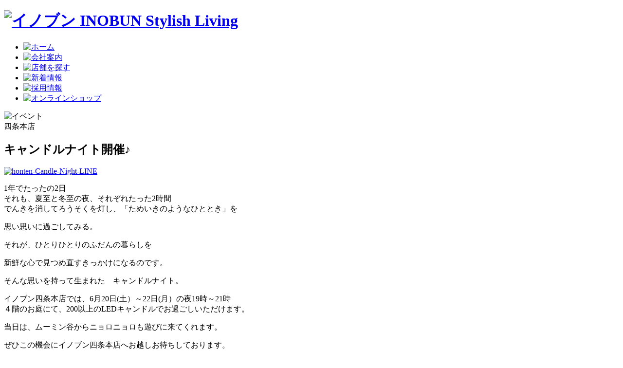

--- FILE ---
content_type: text/html; charset=UTF-8
request_url: https://www.inobun.co.jp/information/event/1921/
body_size: 9615
content:



<!DOCTYPE html>
<html lang="ja">
<head>
<!-- Global site tag (gtag.js) - Google Analytics -->
<script async src="https://www.googletagmanager.com/gtag/js?id=UA-57297708-1"></script>
<script>
  window.dataLayer = window.dataLayer || [];
  function gtag(){dataLayer.push(arguments);}
  gtag('js', new Date());

  gtag('config', 'UA-57297708-1');
</script>

<meta charset="utf-8">
<meta name="description" content="INOBUN (イノブン)のコーポレートサイトです。">
<meta name="keywords" content="INOBUN,イノブン,京都,奈良,滋賀,大阪,雑貨販売,住宅リフォーム,パソコン教室,同窓会,会社案内,採用,リクルート">
<meta http-equiv="X-UA-Compatible" content="IE=edge">
<!--[if lt IE 9]>
<script src="https://www.inobun.co.jp/wp/wp-content/themes/inobun/js/html5shiv.js"></script>
<![endif]-->
<!--
<script src="//ajax.googleapis.com/ajax/libs/jquery/1.9.1/jquery.min.js"></script>
-->
<meta name='robots' content='max-image-preview:large' />
	<style>img:is([sizes="auto" i], [sizes^="auto," i]) { contain-intrinsic-size: 3000px 1500px }</style>
	<link rel='dns-prefetch' href='//ajax.googleapis.com' />
<script type="text/javascript">
/* <![CDATA[ */
window._wpemojiSettings = {"baseUrl":"https:\/\/s.w.org\/images\/core\/emoji\/16.0.1\/72x72\/","ext":".png","svgUrl":"https:\/\/s.w.org\/images\/core\/emoji\/16.0.1\/svg\/","svgExt":".svg","source":{"concatemoji":"https:\/\/www.inobun.co.jp\/wp\/wp-includes\/js\/wp-emoji-release.min.js?ver=2457"}};
/*! This file is auto-generated */
!function(s,n){var o,i,e;function c(e){try{var t={supportTests:e,timestamp:(new Date).valueOf()};sessionStorage.setItem(o,JSON.stringify(t))}catch(e){}}function p(e,t,n){e.clearRect(0,0,e.canvas.width,e.canvas.height),e.fillText(t,0,0);var t=new Uint32Array(e.getImageData(0,0,e.canvas.width,e.canvas.height).data),a=(e.clearRect(0,0,e.canvas.width,e.canvas.height),e.fillText(n,0,0),new Uint32Array(e.getImageData(0,0,e.canvas.width,e.canvas.height).data));return t.every(function(e,t){return e===a[t]})}function u(e,t){e.clearRect(0,0,e.canvas.width,e.canvas.height),e.fillText(t,0,0);for(var n=e.getImageData(16,16,1,1),a=0;a<n.data.length;a++)if(0!==n.data[a])return!1;return!0}function f(e,t,n,a){switch(t){case"flag":return n(e,"\ud83c\udff3\ufe0f\u200d\u26a7\ufe0f","\ud83c\udff3\ufe0f\u200b\u26a7\ufe0f")?!1:!n(e,"\ud83c\udde8\ud83c\uddf6","\ud83c\udde8\u200b\ud83c\uddf6")&&!n(e,"\ud83c\udff4\udb40\udc67\udb40\udc62\udb40\udc65\udb40\udc6e\udb40\udc67\udb40\udc7f","\ud83c\udff4\u200b\udb40\udc67\u200b\udb40\udc62\u200b\udb40\udc65\u200b\udb40\udc6e\u200b\udb40\udc67\u200b\udb40\udc7f");case"emoji":return!a(e,"\ud83e\udedf")}return!1}function g(e,t,n,a){var r="undefined"!=typeof WorkerGlobalScope&&self instanceof WorkerGlobalScope?new OffscreenCanvas(300,150):s.createElement("canvas"),o=r.getContext("2d",{willReadFrequently:!0}),i=(o.textBaseline="top",o.font="600 32px Arial",{});return e.forEach(function(e){i[e]=t(o,e,n,a)}),i}function t(e){var t=s.createElement("script");t.src=e,t.defer=!0,s.head.appendChild(t)}"undefined"!=typeof Promise&&(o="wpEmojiSettingsSupports",i=["flag","emoji"],n.supports={everything:!0,everythingExceptFlag:!0},e=new Promise(function(e){s.addEventListener("DOMContentLoaded",e,{once:!0})}),new Promise(function(t){var n=function(){try{var e=JSON.parse(sessionStorage.getItem(o));if("object"==typeof e&&"number"==typeof e.timestamp&&(new Date).valueOf()<e.timestamp+604800&&"object"==typeof e.supportTests)return e.supportTests}catch(e){}return null}();if(!n){if("undefined"!=typeof Worker&&"undefined"!=typeof OffscreenCanvas&&"undefined"!=typeof URL&&URL.createObjectURL&&"undefined"!=typeof Blob)try{var e="postMessage("+g.toString()+"("+[JSON.stringify(i),f.toString(),p.toString(),u.toString()].join(",")+"));",a=new Blob([e],{type:"text/javascript"}),r=new Worker(URL.createObjectURL(a),{name:"wpTestEmojiSupports"});return void(r.onmessage=function(e){c(n=e.data),r.terminate(),t(n)})}catch(e){}c(n=g(i,f,p,u))}t(n)}).then(function(e){for(var t in e)n.supports[t]=e[t],n.supports.everything=n.supports.everything&&n.supports[t],"flag"!==t&&(n.supports.everythingExceptFlag=n.supports.everythingExceptFlag&&n.supports[t]);n.supports.everythingExceptFlag=n.supports.everythingExceptFlag&&!n.supports.flag,n.DOMReady=!1,n.readyCallback=function(){n.DOMReady=!0}}).then(function(){return e}).then(function(){var e;n.supports.everything||(n.readyCallback(),(e=n.source||{}).concatemoji?t(e.concatemoji):e.wpemoji&&e.twemoji&&(t(e.twemoji),t(e.wpemoji)))}))}((window,document),window._wpemojiSettings);
/* ]]> */
</script>
<link rel='stylesheet' id='sbi_styles-css' href='https://www.inobun.co.jp/wp/wp-content/plugins/instagram-feed/css/sbi-styles.min.css?ver=6.10.0' type='text/css' media='all' />
<style id='wp-emoji-styles-inline-css' type='text/css'>

	img.wp-smiley, img.emoji {
		display: inline !important;
		border: none !important;
		box-shadow: none !important;
		height: 1em !important;
		width: 1em !important;
		margin: 0 0.07em !important;
		vertical-align: -0.1em !important;
		background: none !important;
		padding: 0 !important;
	}
</style>
<link rel='stylesheet' id='wp-block-library-css' href='https://www.inobun.co.jp/wp/wp-includes/css/dist/block-library/style.min.css?ver=2457' type='text/css' media='all' />
<style id='classic-theme-styles-inline-css' type='text/css'>
/*! This file is auto-generated */
.wp-block-button__link{color:#fff;background-color:#32373c;border-radius:9999px;box-shadow:none;text-decoration:none;padding:calc(.667em + 2px) calc(1.333em + 2px);font-size:1.125em}.wp-block-file__button{background:#32373c;color:#fff;text-decoration:none}
</style>
<style id='global-styles-inline-css' type='text/css'>
:root{--wp--preset--aspect-ratio--square: 1;--wp--preset--aspect-ratio--4-3: 4/3;--wp--preset--aspect-ratio--3-4: 3/4;--wp--preset--aspect-ratio--3-2: 3/2;--wp--preset--aspect-ratio--2-3: 2/3;--wp--preset--aspect-ratio--16-9: 16/9;--wp--preset--aspect-ratio--9-16: 9/16;--wp--preset--color--black: #000000;--wp--preset--color--cyan-bluish-gray: #abb8c3;--wp--preset--color--white: #ffffff;--wp--preset--color--pale-pink: #f78da7;--wp--preset--color--vivid-red: #cf2e2e;--wp--preset--color--luminous-vivid-orange: #ff6900;--wp--preset--color--luminous-vivid-amber: #fcb900;--wp--preset--color--light-green-cyan: #7bdcb5;--wp--preset--color--vivid-green-cyan: #00d084;--wp--preset--color--pale-cyan-blue: #8ed1fc;--wp--preset--color--vivid-cyan-blue: #0693e3;--wp--preset--color--vivid-purple: #9b51e0;--wp--preset--gradient--vivid-cyan-blue-to-vivid-purple: linear-gradient(135deg,rgba(6,147,227,1) 0%,rgb(155,81,224) 100%);--wp--preset--gradient--light-green-cyan-to-vivid-green-cyan: linear-gradient(135deg,rgb(122,220,180) 0%,rgb(0,208,130) 100%);--wp--preset--gradient--luminous-vivid-amber-to-luminous-vivid-orange: linear-gradient(135deg,rgba(252,185,0,1) 0%,rgba(255,105,0,1) 100%);--wp--preset--gradient--luminous-vivid-orange-to-vivid-red: linear-gradient(135deg,rgba(255,105,0,1) 0%,rgb(207,46,46) 100%);--wp--preset--gradient--very-light-gray-to-cyan-bluish-gray: linear-gradient(135deg,rgb(238,238,238) 0%,rgb(169,184,195) 100%);--wp--preset--gradient--cool-to-warm-spectrum: linear-gradient(135deg,rgb(74,234,220) 0%,rgb(151,120,209) 20%,rgb(207,42,186) 40%,rgb(238,44,130) 60%,rgb(251,105,98) 80%,rgb(254,248,76) 100%);--wp--preset--gradient--blush-light-purple: linear-gradient(135deg,rgb(255,206,236) 0%,rgb(152,150,240) 100%);--wp--preset--gradient--blush-bordeaux: linear-gradient(135deg,rgb(254,205,165) 0%,rgb(254,45,45) 50%,rgb(107,0,62) 100%);--wp--preset--gradient--luminous-dusk: linear-gradient(135deg,rgb(255,203,112) 0%,rgb(199,81,192) 50%,rgb(65,88,208) 100%);--wp--preset--gradient--pale-ocean: linear-gradient(135deg,rgb(255,245,203) 0%,rgb(182,227,212) 50%,rgb(51,167,181) 100%);--wp--preset--gradient--electric-grass: linear-gradient(135deg,rgb(202,248,128) 0%,rgb(113,206,126) 100%);--wp--preset--gradient--midnight: linear-gradient(135deg,rgb(2,3,129) 0%,rgb(40,116,252) 100%);--wp--preset--font-size--small: 13px;--wp--preset--font-size--medium: 20px;--wp--preset--font-size--large: 36px;--wp--preset--font-size--x-large: 42px;--wp--preset--spacing--20: 0.44rem;--wp--preset--spacing--30: 0.67rem;--wp--preset--spacing--40: 1rem;--wp--preset--spacing--50: 1.5rem;--wp--preset--spacing--60: 2.25rem;--wp--preset--spacing--70: 3.38rem;--wp--preset--spacing--80: 5.06rem;--wp--preset--shadow--natural: 6px 6px 9px rgba(0, 0, 0, 0.2);--wp--preset--shadow--deep: 12px 12px 50px rgba(0, 0, 0, 0.4);--wp--preset--shadow--sharp: 6px 6px 0px rgba(0, 0, 0, 0.2);--wp--preset--shadow--outlined: 6px 6px 0px -3px rgba(255, 255, 255, 1), 6px 6px rgba(0, 0, 0, 1);--wp--preset--shadow--crisp: 6px 6px 0px rgba(0, 0, 0, 1);}:where(.is-layout-flex){gap: 0.5em;}:where(.is-layout-grid){gap: 0.5em;}body .is-layout-flex{display: flex;}.is-layout-flex{flex-wrap: wrap;align-items: center;}.is-layout-flex > :is(*, div){margin: 0;}body .is-layout-grid{display: grid;}.is-layout-grid > :is(*, div){margin: 0;}:where(.wp-block-columns.is-layout-flex){gap: 2em;}:where(.wp-block-columns.is-layout-grid){gap: 2em;}:where(.wp-block-post-template.is-layout-flex){gap: 1.25em;}:where(.wp-block-post-template.is-layout-grid){gap: 1.25em;}.has-black-color{color: var(--wp--preset--color--black) !important;}.has-cyan-bluish-gray-color{color: var(--wp--preset--color--cyan-bluish-gray) !important;}.has-white-color{color: var(--wp--preset--color--white) !important;}.has-pale-pink-color{color: var(--wp--preset--color--pale-pink) !important;}.has-vivid-red-color{color: var(--wp--preset--color--vivid-red) !important;}.has-luminous-vivid-orange-color{color: var(--wp--preset--color--luminous-vivid-orange) !important;}.has-luminous-vivid-amber-color{color: var(--wp--preset--color--luminous-vivid-amber) !important;}.has-light-green-cyan-color{color: var(--wp--preset--color--light-green-cyan) !important;}.has-vivid-green-cyan-color{color: var(--wp--preset--color--vivid-green-cyan) !important;}.has-pale-cyan-blue-color{color: var(--wp--preset--color--pale-cyan-blue) !important;}.has-vivid-cyan-blue-color{color: var(--wp--preset--color--vivid-cyan-blue) !important;}.has-vivid-purple-color{color: var(--wp--preset--color--vivid-purple) !important;}.has-black-background-color{background-color: var(--wp--preset--color--black) !important;}.has-cyan-bluish-gray-background-color{background-color: var(--wp--preset--color--cyan-bluish-gray) !important;}.has-white-background-color{background-color: var(--wp--preset--color--white) !important;}.has-pale-pink-background-color{background-color: var(--wp--preset--color--pale-pink) !important;}.has-vivid-red-background-color{background-color: var(--wp--preset--color--vivid-red) !important;}.has-luminous-vivid-orange-background-color{background-color: var(--wp--preset--color--luminous-vivid-orange) !important;}.has-luminous-vivid-amber-background-color{background-color: var(--wp--preset--color--luminous-vivid-amber) !important;}.has-light-green-cyan-background-color{background-color: var(--wp--preset--color--light-green-cyan) !important;}.has-vivid-green-cyan-background-color{background-color: var(--wp--preset--color--vivid-green-cyan) !important;}.has-pale-cyan-blue-background-color{background-color: var(--wp--preset--color--pale-cyan-blue) !important;}.has-vivid-cyan-blue-background-color{background-color: var(--wp--preset--color--vivid-cyan-blue) !important;}.has-vivid-purple-background-color{background-color: var(--wp--preset--color--vivid-purple) !important;}.has-black-border-color{border-color: var(--wp--preset--color--black) !important;}.has-cyan-bluish-gray-border-color{border-color: var(--wp--preset--color--cyan-bluish-gray) !important;}.has-white-border-color{border-color: var(--wp--preset--color--white) !important;}.has-pale-pink-border-color{border-color: var(--wp--preset--color--pale-pink) !important;}.has-vivid-red-border-color{border-color: var(--wp--preset--color--vivid-red) !important;}.has-luminous-vivid-orange-border-color{border-color: var(--wp--preset--color--luminous-vivid-orange) !important;}.has-luminous-vivid-amber-border-color{border-color: var(--wp--preset--color--luminous-vivid-amber) !important;}.has-light-green-cyan-border-color{border-color: var(--wp--preset--color--light-green-cyan) !important;}.has-vivid-green-cyan-border-color{border-color: var(--wp--preset--color--vivid-green-cyan) !important;}.has-pale-cyan-blue-border-color{border-color: var(--wp--preset--color--pale-cyan-blue) !important;}.has-vivid-cyan-blue-border-color{border-color: var(--wp--preset--color--vivid-cyan-blue) !important;}.has-vivid-purple-border-color{border-color: var(--wp--preset--color--vivid-purple) !important;}.has-vivid-cyan-blue-to-vivid-purple-gradient-background{background: var(--wp--preset--gradient--vivid-cyan-blue-to-vivid-purple) !important;}.has-light-green-cyan-to-vivid-green-cyan-gradient-background{background: var(--wp--preset--gradient--light-green-cyan-to-vivid-green-cyan) !important;}.has-luminous-vivid-amber-to-luminous-vivid-orange-gradient-background{background: var(--wp--preset--gradient--luminous-vivid-amber-to-luminous-vivid-orange) !important;}.has-luminous-vivid-orange-to-vivid-red-gradient-background{background: var(--wp--preset--gradient--luminous-vivid-orange-to-vivid-red) !important;}.has-very-light-gray-to-cyan-bluish-gray-gradient-background{background: var(--wp--preset--gradient--very-light-gray-to-cyan-bluish-gray) !important;}.has-cool-to-warm-spectrum-gradient-background{background: var(--wp--preset--gradient--cool-to-warm-spectrum) !important;}.has-blush-light-purple-gradient-background{background: var(--wp--preset--gradient--blush-light-purple) !important;}.has-blush-bordeaux-gradient-background{background: var(--wp--preset--gradient--blush-bordeaux) !important;}.has-luminous-dusk-gradient-background{background: var(--wp--preset--gradient--luminous-dusk) !important;}.has-pale-ocean-gradient-background{background: var(--wp--preset--gradient--pale-ocean) !important;}.has-electric-grass-gradient-background{background: var(--wp--preset--gradient--electric-grass) !important;}.has-midnight-gradient-background{background: var(--wp--preset--gradient--midnight) !important;}.has-small-font-size{font-size: var(--wp--preset--font-size--small) !important;}.has-medium-font-size{font-size: var(--wp--preset--font-size--medium) !important;}.has-large-font-size{font-size: var(--wp--preset--font-size--large) !important;}.has-x-large-font-size{font-size: var(--wp--preset--font-size--x-large) !important;}
:where(.wp-block-post-template.is-layout-flex){gap: 1.25em;}:where(.wp-block-post-template.is-layout-grid){gap: 1.25em;}
:where(.wp-block-columns.is-layout-flex){gap: 2em;}:where(.wp-block-columns.is-layout-grid){gap: 2em;}
:root :where(.wp-block-pullquote){font-size: 1.5em;line-height: 1.6;}
</style>
<link rel='stylesheet' id='wp-pagenavi-css' href='https://www.inobun.co.jp/wp/wp-content/plugins/wp-pagenavi/pagenavi-css.css?ver=2.70' type='text/css' media='all' />
<script type="text/javascript" src="//ajax.googleapis.com/ajax/libs/jquery/1.9.1/jquery.min.js?ver=1.9.1" id="jquery-js"></script>
<link rel="https://api.w.org/" href="https://www.inobun.co.jp/wp-json/" /><link rel="alternate" title="JSON" type="application/json" href="https://www.inobun.co.jp/wp-json/wp/v2/posts/1921" /><link rel="canonical" href="https://www.inobun.co.jp/information/event/1921/" />
<link rel="alternate" title="oEmbed (JSON)" type="application/json+oembed" href="https://www.inobun.co.jp/wp-json/oembed/1.0/embed?url=https%3A%2F%2Fwww.inobun.co.jp%2Finformation%2Fevent%2F1921%2F" />
<link rel="alternate" title="oEmbed (XML)" type="text/xml+oembed" href="https://www.inobun.co.jp/wp-json/oembed/1.0/embed?url=https%3A%2F%2Fwww.inobun.co.jp%2Finformation%2Fevent%2F1921%2F&#038;format=xml" />
<script type="text/javascript">
	window._se_plugin_version = '8.1.9';
</script>
<link rel="icon" href="https://www.inobun.co.jp/wp/wp-content/uploads/2025/08/cropped-cropped-f1b53b46472dc0a6821cb79a11bcb69a-32x32.png" sizes="32x32" />
<link rel="icon" href="https://www.inobun.co.jp/wp/wp-content/uploads/2025/08/cropped-cropped-f1b53b46472dc0a6821cb79a11bcb69a-192x192.png" sizes="192x192" />
<link rel="apple-touch-icon" href="https://www.inobun.co.jp/wp/wp-content/uploads/2025/08/cropped-cropped-f1b53b46472dc0a6821cb79a11bcb69a-180x180.png" />
<meta name="msapplication-TileImage" content="https://www.inobun.co.jp/wp/wp-content/uploads/2025/08/cropped-cropped-f1b53b46472dc0a6821cb79a11bcb69a-270x270.png" />
<script type="text/javascript" src="https://www.inobun.co.jp/wp/wp-content/themes/inobun/js/utility.js"></script>
<!--[if (gte IE 6)&(lte IE 8)]>
<script type="text/javascript" src="https://www.inobun.co.jp/wp/wp-content/themes/inobun/js/selectivizr-min.js"></script>
<![endif]-->
<script src="https://www.inobun.co.jp/wp/wp-content/themes/inobun/js/jquery.tile.min.js"></script>
<script src="https://www.inobun.co.jp/wp/wp-content/themes/inobun/js/scripts.js"></script>
<script src="https://www.inobun.co.jp/wp/wp-content/themes/inobun/js/smartRollover.js"></script>
<link type="text/css" href="https://www.inobun.co.jp/wp/wp-content/themes/inobun/css/shadowbox.css" rel="stylesheet" media="all" />
<script type="text/javascript" src="https://www.inobun.co.jp/wp/wp-content/themes/inobun/js/shadowbox.js"></script>
<script type="text/javascript">Shadowbox.init();</script>

<!-- Google Tag Manager -->
<script>(function(w,d,s,l,i){w[l]=w[l]||[];w[l].push({'gtm.start':
new Date().getTime(),event:'gtm.js'});var f=d.getElementsByTagName(s)[0],
j=d.createElement(s),dl=l!='dataLayer'?'&l='+l:'';j.async=true;j.src=
'https://www.googletagmanager.com/gtm.js?id='+i+dl;f.parentNode.insertBefore(j,f);
})(window,document,'script','dataLayer','GTM-NFBVJWB2');</script>
<!-- End Google Tag Manager -->

<title>キャンドルナイト開催♪ ｜ INOBUN (イノブン) - 雑貨販売事業・住宅リフォーム事業等 (京都・大阪・滋賀)</title>

<meta name="viewport" content="width=980px" />
<link rel="stylesheet" href="https://www.inobun.co.jp/wp/wp-content/themes/inobun/css/common.css">
<link rel="stylesheet" href="https://www.inobun.co.jp/wp/wp-content/themes/inobun/css/style.css?201904111448">
<!--　20170509 ここから　-->
<link rel='stylesheet' id='sb_instagram_styles-css'  href='https://www.inobun.co.jp/wp/wp-content/plugins/instagram-feed/css/sb-instagram.min.css?ver=1.4.8' type='text/css' media='all' />
<link rel='stylesheet' id='sb_instagram_icons-css'  href='https://maxcdn.bootstrapcdn.com/font-awesome/4.6.3/css/font-awesome.min.css?ver=4.6.3' type='text/css' media='all' />
<!--　20170509 ここまで　-->
<script src="https://www.inobun.co.jp/wp/wp-content/themes/inobun/js/jquery.bxslider.min.js"></script>
<link href="https://www.inobun.co.jp/wp/wp-content/themes/inobun/css/jquery.bxslider.css" rel="stylesheet" />
<meta name="google-site-verification" content="hU-tLIXCjsSDVBlVMivUHNhhpjaWOtNsBKyi8eobgzE" />
<!--Description-->
<meta name="description" content="キャンドルナイト開催♪ | INOBUN (イノブン) - 雑貨販売事業・住宅リフォーム事業等 (京都・大阪・滋賀)"><!--Description-->
<!--Keyword-->
<meta name="keyword" content="キャンドルナイト開催♪ , "><!--Keyword-->
<!--OGP開始-->
<head prefix="og: http://ogp.me/ns# fb: http://ogp.me/ns/fb# article: http://ogp.me/ns/article#">
<meta property="fb:admins" content="1540925629479574" />
<meta property="og:locale" content="ja_JP">
<meta property="og:type"   content="blog">
<meta property="og:description" content="1年でたったの2日 それも、夏至と冬至の夜、それぞれたった2時間 でんきを消してろうそくを灯し、「ためいきのようなひととき」を 思い思いに過ごしてみる。 それが、ひとりひとりのふだんの暮らしを 新鮮な">
<meta property="og:title" content="キャンドルナイト開催♪">
<meta property="og:url"   content="https://www.inobun.co.jp/information/event/1921/">
<meta property="og:site_name" content="INOBUN (イノブン)">
<meta property="og:image" content="https://www.inobun.co.jp/wp/wp-content/uploads/2015/06/honten-Candle-Night-LINE.jpg">
<!--OGP完了-->
<!-- Google tag (gtag.js) -->
<script async src="https://www.googletagmanager.com/gtag/js?id=G-2BPP155CF5"></script>
<script>
  window.dataLayer = window.dataLayer || [];
  function gtag(){dataLayer.push(arguments);}
  gtag('js', new Date());

  gtag('config', 'G-2BPP155CF5');
</script>
</head>

<body>

<!-- Google Tag Manager (noscript) -->
<noscript><iframe src="https://www.googletagmanager.com/ns.html?id=GTM-NFBVJWB2"
height="0" width="0" style="display:none;visibility:hidden"></iframe></noscript>
<!-- End Google Tag Manager (noscript) -->

<header>
<div id="headerInner">

<h1 id="hLogo">
<a href="https://www.inobun.co.jp/">
<img src="https://www.inobun.co.jp/wp/wp-content/themes/inobun/img/header_logo.png" width="185" height="54" alt="イノブン INOBUN Stylish Living"/></a></h1>

<nav id="gNavi">
<ul>
<li><a href="https://www.inobun.co.jp"><img src="https://www.inobun.co.jp/wp/wp-content/themes/inobun/img/gnavi_01.png" width="124" height="41" alt="ホーム"/></a></li>
<li><a href="https://www.inobun.co.jp/company/"><img src="https://www.inobun.co.jp/wp/wp-content/themes/inobun/img/gnavi_02.png" width="124" height="41" alt="会社案内"/></a></li>
<li><a href="https://www.inobun.co.jp/shop/"><img src="https://www.inobun.co.jp/wp/wp-content/themes/inobun/img/gnavi_03.png" width="124" height="41" alt="店舗を探す"/></a></li>
<li><a href="https://www.inobun.co.jp/information/"><img src="https://www.inobun.co.jp/wp/wp-content/themes/inobun/img/gnavi_04.png" width="124" height="41" alt="新着情報"/></a></li>
<li><a href="https://www.inobun.co.jp/recruit/"><img src="https://www.inobun.co.jp/wp/wp-content/themes/inobun/img/gnavi_05.png" width="124" height="41" alt="採用情報"/></a></li>
<li><a href="http://www.inobun.com/" target="_blank"><img src="https://www.inobun.co.jp/wp/wp-content/themes/inobun/img/gnavi_06.png" width="124" height="41" alt="オンラインショップ"/></a></li>
</ul>
</nav>
<!-- /headerInner --></div>
</header>

<div id="contents">
<div id="mainCol">

<section class="info_d">



<div class="tag"><img src="https://www.inobun.co.jp/wp/wp-content/themes/inobun/img/tag_info05.png" width="102" height="18" alt="イベント"/></div>
<time>
	四条本店</time>

<h1>キャンドルナイト開催♪</h1>

<div class="boxWrap info_d_01">
<div class="txt"><p><a href="http://www.inobun.co.jp/wp/wp-content/uploads/2015/06/honten-Candle-Night-LINE.jpg"><img fetchpriority="high" decoding="async" class="aligncenter size-medium wp-image-1922" src="http://www.inobun.co.jp/wp/wp-content/uploads/2015/06/honten-Candle-Night-LINE-300x300.jpg" alt="honten-Candle-Night-LINE" width="300" height="300" srcset="https://www.inobun.co.jp/wp/wp-content/uploads/2015/06/honten-Candle-Night-LINE-300x300.jpg 300w, https://www.inobun.co.jp/wp/wp-content/uploads/2015/06/honten-Candle-Night-LINE-225x225.jpg 225w, https://www.inobun.co.jp/wp/wp-content/uploads/2015/06/honten-Candle-Night-LINE.jpg 448w" sizes="(max-width: 300px) 100vw, 300px" /></a></p>
<p>1年でたったの2日<br />
それも、夏至と冬至の夜、それぞれたった2時間<br />
でんきを消してろうそくを灯し、「ためいきのようなひととき」を</p>
<p>思い思いに過ごしてみる。</p>
<p>それが、ひとりひとりのふだんの暮らしを</p>
<p>新鮮な心で見つめ直すきっかけになるのです。</p>
<p>そんな思いを持って生まれた　キャンドルナイト。</p>
<p>イノブン四条本店では、6月20日(土）～22日(月）の夜19時～21時<br />
４階のお庭にて、200以上のLEDキャンドルでお過ごしいただけます。</p>
<p>当日は、ムーミン谷からニョロニョロも遊びに来てくれます。</p>
<p>ぜひこの機会にイノブン四条本店へお越しお待ちしております。</p>
<p>＊雨天・小雨の際は中止となりますので、ご了承くださいませ。</p>
</div>
<div class="pict">
<img width="225" height="225" src="https://www.inobun.co.jp/wp/wp-content/uploads/2015/06/honten-Candle-Night-LINE-225x225.jpg" class="attachment-225x size-225x wp-post-image" alt="" decoding="async" srcset="https://www.inobun.co.jp/wp/wp-content/uploads/2015/06/honten-Candle-Night-LINE-225x225.jpg 225w, https://www.inobun.co.jp/wp/wp-content/uploads/2015/06/honten-Candle-Night-LINE-300x300.jpg 300w, https://www.inobun.co.jp/wp/wp-content/uploads/2015/06/honten-Candle-Night-LINE.jpg 448w" sizes="(max-width: 225px) 100vw, 225px" />	</div>
<!-- /info_d_01 --></div>







<h2>pictures</h2>
<div class="info_d_02">
<div class="pict"><img src="https://www.inobun.co.jp/wp/wp-content/uploads/2015/06/honten-Candle-Night-LINE.jpg"></a></div><!-- /info_d_02 --></div>


<h2>キャンドルナイト</h2>
<div class="info_d_03">
<dl>
<dt>開催期間</dt>
<dd>
2015年06月20日 〜 2015年06月22日&nbsp;&nbsp;
19：00～21：00&nbsp;
</dd>

    <dt>開催地</dt>
    <dd>
        <a href="https://www.inobun.co.jp/shop/shijo/">イノブン&nbsp;四条本店</a>
        &nbsp;</dd>

<dt>ご案内</dt>
<dd>&nbsp;</dd>
</dl>
<!-- /info_d_03 --></div>




<!-- /info_d01 --></section>




<aside class="main_footer01">
<h2><img src="https://www.inobun.co.jp/wp/wp-content/themes/inobun/img/h2_mainft01.png" width="237" height="27" alt="お問い合わせ"/></h2>
<p class="contact">
<span><a href="https://www.inobun.co.jp/shop/shijo/">イノブン&nbsp;四条本店</a>　【お電話】075-221-0854</span><br>

        営業時間：	10:00 〜 20:30 （BF～4F）</p>
		
<p>※「ホームページを見た」とお伝えください。<br>
<p>※棚卸等で臨時休業する場合がございます。</p>
<p class="btn_toinq">
<a href="https://inobun.sakura.ne.jp/cgi-bin/contact/form.cgi"><img src="https://www.inobun.co.jp/wp/wp-content/themes/inobun/img/btn_toinq.png" width="207" height="36" alt="メールでのお問い合わせ"/></a></p>
<!-- /main_footer01 --></aside>
        













<ul class="pageNavi">
<li><a href="https://www.inobun.co.jp/information/event/">イベント一覧に戻る</a></li>
<li><a href="https://www.inobun.co.jp/information/1745/" rel="prev">< 前のイベント</a></li>
<li><a href="https://www.inobun.co.jp/information/event/1939/" rel="next">次のイベント ></a></li>
</ul>



<!-- /mainCol --></div>



<div id="sideCol">
<aside class="sideInfoList">
<h2>新着情報</h2>
<dl>


<dt><a href="https://www.inobun.co.jp/information/media/">media　メディア掲載</a></dt>

				<dd>	<a href='https://www.inobun.co.jp/date/2025/?cat=5'>2025年 (1)</a>
	<a href='https://www.inobun.co.jp/date/2024/?cat=5'>2024年 (1)</a>
	<a href='https://www.inobun.co.jp/date/2023/?cat=5'>2023年 (4)</a>
	<a href='https://www.inobun.co.jp/date/2022/?cat=5'>2022年 (2)</a>
	<a href='https://www.inobun.co.jp/date/2021/?cat=5'>2021年 (8)</a>
	<a href='https://www.inobun.co.jp/date/2020/?cat=5'>2020年 (2)</a>
	<a href='https://www.inobun.co.jp/date/2019/?cat=5'>2019年 (1)</a>
	<a href='https://www.inobun.co.jp/date/2018/?cat=5'>2018年 (2)</a>
	<a href='https://www.inobun.co.jp/date/2017/?cat=5'>2017年 (2)</a>
	<a href='https://www.inobun.co.jp/date/2016/?cat=5'>2016年 (2)</a>
	<a href='https://www.inobun.co.jp/date/2015/?cat=5'>2015年 (8)</a>
	<a href='https://www.inobun.co.jp/date/2013/?cat=5'>2013年 (1)</a>
	<a href='https://www.inobun.co.jp/date/2012/?cat=5'>2012年 (1)</a>
</a></dd>


<dt><a href="https://www.inobun.co.jp/information/press-release/">press　プレスリリース</a></dt>

				<dd>	<a href='https://www.inobun.co.jp/date/2025/?cat=4'>2025年 (1)</a>
	<a href='https://www.inobun.co.jp/date/2023/?cat=4'>2023年 (1)</a>
	<a href='https://www.inobun.co.jp/date/2021/?cat=4'>2021年 (1)</a>
	<a href='https://www.inobun.co.jp/date/2020/?cat=4'>2020年 (1)</a>
	<a href='https://www.inobun.co.jp/date/2019/?cat=4'>2019年 (1)</a>
	<a href='https://www.inobun.co.jp/date/2018/?cat=4'>2018年 (1)</a>
	<a href='https://www.inobun.co.jp/date/2017/?cat=4'>2017年 (2)</a>
	<a href='https://www.inobun.co.jp/date/2016/?cat=4'>2016年 (3)</a>
	<a href='https://www.inobun.co.jp/date/2015/?cat=4'>2015年 (1)</a>
	<a href='https://www.inobun.co.jp/date/2013/?cat=4'>2013年 (1)</a>
</a></dd>


<dt><a href="https://www.inobun.co.jp/information/news/">お知らせ</a></dt>

				<dd>	<a href='https://www.inobun.co.jp/date/2025/?cat=3'>2025年 (26)</a>
	<a href='https://www.inobun.co.jp/date/2024/?cat=3'>2024年 (8)</a>
	<a href='https://www.inobun.co.jp/date/2023/?cat=3'>2023年 (9)</a>
	<a href='https://www.inobun.co.jp/date/2022/?cat=3'>2022年 (10)</a>
	<a href='https://www.inobun.co.jp/date/2021/?cat=3'>2021年 (7)</a>
	<a href='https://www.inobun.co.jp/date/2019/?cat=3'>2019年 (3)</a>
	<a href='https://www.inobun.co.jp/date/2018/?cat=3'>2018年 (1)</a>
	<a href='https://www.inobun.co.jp/date/2017/?cat=3'>2017年 (1)</a>
	<a href='https://www.inobun.co.jp/date/2015/?cat=3'>2015年 (11)</a>
	<a href='https://www.inobun.co.jp/date/2014/?cat=3'>2014年 (2)</a>
</a></dd>


<dt><a href="https://www.inobun.co.jp/information/message/">マルエムレター</a></dt>

				<dd>	<a href='https://www.inobun.co.jp/date/2015/?cat=6'>2015年 (1)</a>
	<a href='https://www.inobun.co.jp/date/2014/?cat=6'>2014年 (1)</a>
</a></dd>

</dl>
</aside>

<aside class="sideShopList">
<h2>イベント・キャンペーン</h2>
<dl>
<dt><a href="https://www.inobun.co.jp/information/event/all-shops/">全店舗共通(23件)</a></dt>

<dt>イノブン 京都</dt>
<dd><a href="https://www.inobun.co.jp/information/event/shijo/">四条本店(312件)</a></dd>
<dd><a href="https://www.inobun.co.jp/information/event/kitayama/">北山店(110件)</a></dd>
<dd><a href="https://www.inobun.co.jp/information/event/rakusai/">洛西店(4件)</a></dd>
<dd><a href="https://www.inobun.co.jp/information/event/kitano/">北野店(1件)</a></dd>
<dd><a href="https://www.inobun.co.jp/information/event/racto/">山科店(8件)</a></dd>
<dd><a href="https://www.inobun.co.jp/information/event/kumiyama/">久御山店(4件)</a></dd>
<dd><a href="https://www.inobun.co.jp/information/event/katsuragawa/">桂川店(5件)</a></dd>
<dd><a href="https://www.inobun.co.jp/information/event/takanohara/">高の原店(22件)</a></dd>

<dt>イノブン 奈良</dt>
<dd><a href="https://www.inobun.co.jp/information/event/yamatokoriyama/">大和郡山店(4件)</a></dd>

<dt>イノブン 大阪</dt>
<dd><a href="https://www.inobun.co.jp/information/event/temma/">天満橋店(8件)</a></dd>
<dd><a href="https://www.inobun.co.jp/information/event/kyobashi/">京橋店(4件)</a></dd>
<dd><a href="https://www.inobun.co.jp/information/event/ibaraki/">茨木店(14件)</a></dd>

<dt>イノブン 滋賀</dt>
<dd><a href="https://www.inobun.co.jp/information/event/kusatsu-asq/">草津エイスクエア店(189件)</a></dd>
<dd><a href="https://www.inobun.co.jp/information/event/aeon-kusatsu/">イオンモール草津店(12件)</a></dd>

<dt>NEO MART 京都</dt>
<dd><a href="https://www.inobun.co.jp/information/event/neomart-k/">河原町店(4件)</a></dd>

<dt>ゆうゆうパソコン教室</dt>
<dd><a href="https://www.inobun.co.jp/information/event/yuuyuu-momoyama/">伏見桃山校(0件)</a></dd>
<dd><a href="https://www.inobun.co.jp/information/event/yuuyuu-takano/">高野校(0件)</a></dd>
<dd><a href="https://www.inobun.co.jp/information/event/yuuyuu-senbon/">千本中立売校(0件)</a></dd>
<dd><a href="https://www.inobun.co.jp/information/event/yuuyuu-shijo-mibu/">四条壬生校(0件)</a></dd>
<dd><a href="">西大津校(1件)</a></dd>

<dt>オンラインショップ</dt>
<dd><a href="https://www.inobun.co.jp/information/event/inobun-onlineshop/">オンラインショップ(3件)</a></dd>

<dt>イノブンのおうち</dt>
<dd><a href="https://www.inobun.co.jp/information/event/house/">イノブンのおうち(85件)</a></dd>

</dl>
</aside><!-- /sideCol --></div>



<!-- /contents --></div>




<p id="page-top"><a href="#header"><img src="https://www.inobun.co.jp/wp/wp-content/themes/inobun/img/btn_totop.png" width="72" height="66" alt="ページの上へ戻る"/></a></p>


<footer>
<div id="footerInner" class="cf">
<div class="box box01 cf">
<p id="fLogo"><a href="https://www.inobun.co.jp">
<img src="https://www.inobun.co.jp/wp/wp-content/themes/inobun/img/footer_logo.png" width="158" height="30" alt="INOBUN"/></a></p>

<div class="footer_sns">
<ul class="cf">
<li><a href="https://twitter.com/inobun_com/" target="_blank">
<img src="https://www.inobun.co.jp/wp/wp-content/themes/inobun/img/btn_twitter.png" width="26" height="22" alt="twitter"/></a></li>
<li><a href="https://www.facebook.com/inobun.online" target="_blank">
<img src="https://www.inobun.co.jp/wp/wp-content/themes/inobun/img/btn_fb.png" width="24" height="24" alt="facebook"/></a></li>

<li><a href="https://www.instagram.com/inobun_official/" target="_blank">
<img src="https://www.inobun.co.jp/wp/wp-content/themes/inobun/img/btn_instagram.png" width="24" height="24" alt="instagram"/></a></li>

</ul>
<!-- /footer_sns --></div>

<h1 class="clr">株式会社イノブン</h1>
<p class="summary">イノブンは京都を中心に生活雑貨ショップ「イノブン」を展開。<br>「ライフスマイル」カンパニーとして、「こころの豊かさ」をご提案しています。</p>

<address>
〒600-8002　京都市下京区四条通河原町西入ル御旅町26<br>
TEL：(075)221-0854    FAX：(075)256-4080
</address>
<nav class="cf">
<ul>
<li><a href="https://www.inobun.co.jp/">ホーム</a></li>
<li><a href="https://www.inobun.co.jp/sitemap/">サイトマップ</a></li>
<li><a href="https://inobun.sakura.ne.jp/cgi-bin/contact/form.cgi">お問い合わせ</a></li>
</ul>
<ul>
<li><a href="https://www.inobun.co.jp/information/">新着情報</a></li>
<li><a href="https://www.inobun.co.jp/information/message/">Mレター</a></li>
<li><a href="https://www.inobun.co.jp/information/news/">お知らせ</a></li>
</ul>
<ul>
<li><a href="https://www.inobun.co.jp/information/event/">イベント</a></li>
<li><a href="https://www.inobun.co.jp/information/press-release/">プレスリリース</a></li>
<li><a href="https://www.inobun.co.jp/information/media/">メディア掲載</a></li>
</ul>
</nav>
<!-- /box01 --></div>
<div class="box box02">
<h2><a href="https://www.inobun.co.jp/company/">会社案内</a></h2>
<ul class="mb20">
<li><a href="https://www.inobun.co.jp/company/company-profile/">会社概要・沿革</a></li>
<li><a href="https://www.inobun.co.jp/company/business-outline/">事業案内</a></li>
<li><a href="https://www.inobun.co.jp/company/topics/">トピック</a></li>
</ul>
<h2><a href="https://www.inobun.co.jp/recruit/">採用情報</a></h2>
<ul>
<li><a href="https://inobun-job.net/jobfind-pc/" target="_blank">アルバイト(プレ社員)募集</a></li>
<li><a href="https://www.inobun.co.jp/recruit/job-recruitment/">社員(正/準/中途社員)募集</a></li>
<li>インターンシップ募集</li>
<li><a href="https://www.inobun.co.jp/recruit/staff/">主業員紹介</a></li>
<li><a href="https://www.inobun.co.jp/recruit/work/">仕事内容</a></li>
<li><a href="https://www.inobun.co.jp/recruit/questions/">採用についてのQ&A</a></li>
</ul>
<!-- /box02 --></div>
<div class="box box03">
<h2><a href="https://www.inobun.co.jp/shop/">店舗を探す</a></h2>
<dl>
<dt>イノブン 京都</dt>
<dd><a href="https://www.inobun.co.jp/shop/shijo/">四条本店</a></dd>
<dd><a href="https://www.inobun.co.jp/shop/kitayama/">北山店</a></dd>
<dd><a href="https://www.inobun.co.jp/shop/kitano/">北野店</a></dd>
<dd><a href="https://www.inobun.co.jp/shop/racto/">山科店</a></dd>
<dd><a href="https://www.inobun.co.jp/shop/rakusai/">洛西店</a></dd>
<dd><a href="https://www.inobun.co.jp/shop/katsuragawa/">桂川店</a></dd>
<dd><a href="https://www.inobun.co.jp/shop/kumiyama/">久御山店</a></dd>
<dd><a href="https://www.inobun.co.jp/shop/takanohara/">高の原店</a></dd>
<dt>イノブン 奈良</dt>
<dd><a href="https://www.inobun.co.jp/shop/yamatokoriyama/">大和郡山店</a></dd>
</dl>
<!-- /box03 --></div>
<div class="box box04">
<dl>
<dt>イノブン 大阪</dt>
<dd><a href="https://www.inobun.co.jp/shop/temma/">天満橋店</a></dd>
<dd><a href="https://www.inobun.co.jp/shop/kyobashi/">京橋店</a></dd>
<dd><a href="https://www.inobun.co.jp/shop/ibaraki/">茨木店</a></dd>
<dt>イノブン 滋賀</dt>
<dd><a href="https://www.inobun.co.jp/shop/kusatsu-asq/">草津エイスクエア店</a></dd>
<dd><a href="https://www.inobun.co.jp/shop/aeon-kusatsu/">イオンモール草津店</a></dd>
</dl>
<!-- /box04 --></div>
<div id="footerLink">
<ul class="minLink">
<li><a href="https://www.inobun.co.jp/user-policy/">ご利用規約</a></li>
<li><a href="https://www.inobun.co.jp/privacy-policy/">プライバシーポリシー</a></li>
</ul>
<p><small>&copy;INOBUN Co., Ltd. All Rights Reserved.</small></p>
<!-- /footerLink --></div>
<!-- /footerInner --></div>

</footer>


<div id="fb-root"></div>
<script>(function(d, s, id) {
  var js, fjs = d.getElementsByTagName(s)[0];
  if (d.getElementById(id)) return;
  js = d.createElement(s); js.id = id;
  js.src = "//connect.facebook.net/ja_JP/sdk.js#xfbml=1&appId=1540925629479574&version=v2.0";
  fjs.parentNode.insertBefore(js, fjs);
}(document, 'script', 'facebook-jssdk'));</script>




<script type="speculationrules">
{"prefetch":[{"source":"document","where":{"and":[{"href_matches":"\/*"},{"not":{"href_matches":["\/wp\/wp-*.php","\/wp\/wp-admin\/*","\/wp\/wp-content\/uploads\/*","\/wp\/wp-content\/*","\/wp\/wp-content\/plugins\/*","\/wp\/wp-content\/themes\/inobun\/*","\/*\\?(.+)"]}},{"not":{"selector_matches":"a[rel~=\"nofollow\"]"}},{"not":{"selector_matches":".no-prefetch, .no-prefetch a"}}]},"eagerness":"conservative"}]}
</script>
<!-- Instagram Feed JS -->
<script type="text/javascript">
var sbiajaxurl = "https://www.inobun.co.jp/wp/wp-admin/admin-ajax.php";
</script>
</body>
</html>